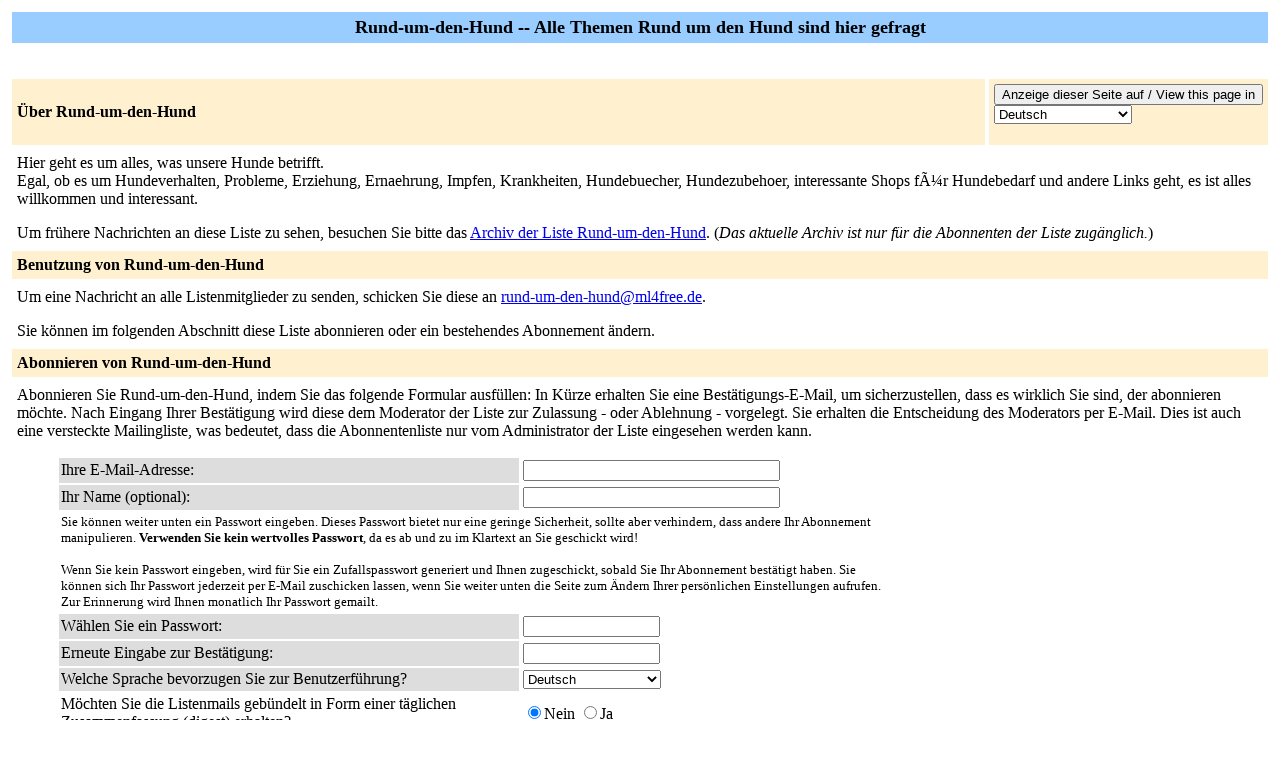

--- FILE ---
content_type: text/html; charset=iso-8859-1
request_url: https://www.ml4free.de/mailman/listinfo/rund-um-den-hund
body_size: 2951
content:
<!DOCTYPE HTML PUBLIC "-//W3C//DTD HTML 4.01 Transitional//EN">
<!-- updated from Revision 1.1  -->
<HTML>
  <HEAD>
    <TITLE>Rund-um-den-Hund Infoseite</TITLE>

  </HEAD>
  <BODY BGCOLOR="#ffffff">

    <P>
      <TABLE BORDER="0" CELLSPACING="4" CELLPADDING="5">
	<TR>
	  <TD COLSPAN="2" WIDTH="100%" BGCOLOR="#99CCFF" ALIGN="CENTER">
	    <B><FONT COLOR="#000000" SIZE="+1">Rund-um-den-Hund --
	Alle Themen Rund um den Hund sind hier gefragt</FONT></B>
	  </TD>
	</TR>
	<tr>
	    <td colspan="2">
	      <p>&nbsp;
	    </td>
	  </tr>
	  <tr>
	    <TD COLSPAN="1" WIDTH="100%" BGCOLOR="#FFF0D0">
	      <B><FONT COLOR="#000000">&Uuml;ber Rund-um-den-Hund</FONT></B>
	    </TD>
            <TD COLSPAN="1" WIDTH="100%" BGCOLOR="#FFF0D0">
              <FORM Method=POST ACTION="../listinfo/rund-um-den-hund"><INPUT type="Submit" name="displang-button" value="Anzeige dieser Seite auf / View this page in"> 
<Select name="language">
 <option value="de" Selected> Deutsch </option>
 <option value="zh_TW"> Chinesisch (Taiwan) </option>
</Select>
              </FORM>
            </TD>
	  </TR>
	    <tr>
	      <td colspan="2">
		<P><!---->Hier geht es um alles, was unsere Hunde betrifft.<br>Egal, ob es um Hundeverhalten, Probleme, Erziehung, Ernaehrung, Impfen, Krankheiten, Hundebuecher, Hundezubehoer, interessante Shops fÃ¼r Hundebedarf und andere Links geht, es ist alles willkommen und interessant.<!----></P>
	  <p> Um fr&uuml;here Nachrichten an diese Liste zu sehen,
besuchen Sie bitte das <a href="https://www.ml4free.de/mailman/private/rund-um-den-hund/">Archiv der
Liste Rund-um-den-Hund</a>. (<i>Das aktuelle Archiv ist nur für die Abonnenten der Liste zugänglich.</i>)
	  </p>
	</TD>
      </TR>
      <TR>
	<TD COLSPAN="2" WIDTH="100%" BGCOLOR="#FFF0D0">
	  <B><FONT COLOR="#000000">Benutzung von Rund-um-den-Hund</FONT></B>
	</TD>
      </TR>
      <tr>
	<td colspan="2">
	  Um eine Nachricht an alle Listenmitglieder zu senden, schicken Sie
          diese an
	  <A HREF="mailto:rund-um-den-hund@ml4free.de">rund-um-den-hund@ml4free.de</A>.

	  <p>Sie k&ouml;nnen im folgenden Abschnitt diese Liste abonnieren
             oder ein bestehendes Abonnement &auml;ndern.
	</td>
      </tr>
      <TR>
	<TD COLSPAN="2" WIDTH="100%" BGCOLOR="#FFF0D0">
	  <B><FONT COLOR="#000000">Abonnieren von Rund-um-den-Hund</FONT></B>
	</TD>
      </TR>
      <tr>
	<td colspan="2">
	  <P>
	    Abonnieren Sie Rund-um-den-Hund, indem Sie das folgende Formular
 ausf&uuml;llen:
	  In Kürze erhalten Sie eine Bestätigungs-E-Mail, um sicherzustellen, dass es wirklich Sie sind, der abonnieren möchte. Nach Eingang Ihrer Bestätigung wird diese dem Moderator der Liste zur Zulassung - oder Ablehnung - vorgelegt. Sie erhalten die Entscheidung des Moderators per E-Mail. Dies ist auch eine versteckte Mailingliste, was bedeutet, dass die
Abonnentenliste nur vom Administrator der Liste eingesehen werden kann.
	  <ul>
    <FORM Method=POST ACTION="../subscribe/rund-um-den-hund"><input type="hidden" name="sub_form_token" value="1768759355:488587e85df4af888d1ab9f90eec24e6250b8f68">

	      <TABLE BORDER="0" CELLSPACING="2" CELLPADDING="2"
		WIDTH="70%">
		<TR>
		  <TD BGCOLOR="#dddddd" WIDTH="55%">Ihre E-Mail-Adresse:</TD>
		  <TD WIDTH="33%"><INPUT type="Text" name="email" size="30" value="">
	</TD>
	<TD WIDTH="12%">&nbsp;</TD></TR>
      <tr>
        <td bgcolor="#dddddd" width="55%">Ihr Name (optional):</td>
        <td width="33%"><INPUT type="Text" name="fullname" size="30" value=""></td>
	<TD WIDTH="12%">&nbsp;</TD></TR>
      <TR>
	<TD COLSPAN="3"><FONT SIZE=-1>Sie k&ouml;nnen weiter unten ein Passwort
	    eingeben. Dieses Passwort bietet nur eine geringe Sicherheit,
            sollte aber verhindern, dass andere Ihr Abonnement
            manipulieren. <b>Verwenden Sie kein wertvolles Passwort</b>,
            da es ab und zu im Klartext an Sie geschickt wird!

            <br><br>Wenn Sie kein Passwort eingeben, wird f&uuml;r Sie ein
            Zufallspasswort generiert und Ihnen zugeschickt, sobald Sie Ihr
            Abonnement best&auml;tigt haben. Sie k&ouml;nnen sich Ihr Passwort
            jederzeit per E-Mail zuschicken lassen, wenn Sie weiter unten
            die Seite zum &Auml;ndern Ihrer pers&ouml;nlichen Einstellungen aufrufen.
	    Zur Erinnerung wird Ihnen monatlich Ihr Passwort gemailt. 	</font></TD>
      </TR>
      <TR>
	<TD BGCOLOR="#dddddd">W&auml;hlen Sie ein Passwort:</TD>
	<TD><INPUT type="Password" name="pw" size="15"></TD>
	<TD>&nbsp;</TD></TR>
      <TR>
	<TD BGCOLOR="#dddddd">Erneute Eingabe zur Best&auml;tigung:</TD>
	<TD><INPUT type="Password" name="pw-conf" size="15"></TD>
	<TD>&nbsp; </TD></TR>
      <tr>
        <TD BGCOLOR="#dddddd">Welche Sprache bevorzugen Sie zur
 Benutzerf&uuml;hrung?</TD>
        <TD> 
<Select name="language">
 <option value="de" Selected> Deutsch </option>
 <option value="zh_TW"> Chinesisch (Taiwan) </option>
</Select></TD>
        <TD>&nbsp; </TD></TR>
      
      <tr>
	<td>M&ouml;chten Sie die Listenmails geb&uuml;ndelt in Form einer t&auml;glichen
            Zusammenfassung (digest) erhalten?
	  </td>
	<td><input type=radio name="digest" value="0" CHECKED>Nein
	    <input type=radio name="digest" value="1">Ja
	</TD>
      </tr>
      
      
      <tr>
	<td colspan="3">
	  <center><INPUT type="Submit" name="email-button" value="Abonnieren"></center>
    </td>
    </tr>
    </TABLE>
    </FORM>
    </ul>
    <TR>
      <TD COLSPAN="2" WIDTH="100%" BGCOLOR="#FFF0D0">
	<a name="subscribers">
        <B><FONT COLOR="#000000">Abonnenten der Liste Rund-um-den-Hund</FONT></B></a>
      </TD>
    </TR>
    <tr>
      <TD COLSPAN="2" WIDTH="100%">
	<FORM Method=POST ACTION="../roster/rund-um-den-hund">
	<INPUT name="language" type="HIDDEN" value="de" >(<i>Die Liste der Abonnenten ist alleine für den Administrator der Liste einsehbar.</i>) <p>Geben Sie Ihre e-mail-adresse des administrators und das Passwort ein, um die Liste der Abonnenten einzusehen: <p><center> E-Mail-Adresse des Administrators: <INPUT type="Text" name="roster-email" size="20" value="">Passwort: <INPUT type="Password" name="roster-pw" size="15">&nbsp;&nbsp;<INPUT name="SubscriberRoster" type="SUBMIT" value="Abonnentenliste anschauen" ></center>
	    </FORM>
	</TD>
	</TR>
    <TR>
      <TD COLSPAN="2" WIDTH="100%" BGCOLOR="#FFF0D0">
        <B><FONT COLOR="#000000">Austragen / &Auml;ndern einer Mailadresse</FONT></B>
      </TD>
    </TR>
      <TD COLSPAN="2" WIDTH="100%">
	<FORM Method=POST ACTION="../options/rund-um-den-hund">
<br>
	Falls Sie Ihr Abonnement der Liste Rund-um-den-Hund kündigen, eine
        Passwort-Erinnerung erhalten oder Ihre Einstellungen ändern
        möchten, geben Sie  Ihre E-Mail-Adresse an:
        <p><center> <INPUT name="email" type="TEXT" value="" size="30" >  <INPUT name="UserOptions" type="SUBMIT" value="Abonnement abbestellen oder Einstellungen bearbeiten" ><INPUT name="language" type="HIDDEN" value="de" ></center>Wenn Sie dieses Feld leer lassen, werden Sie nach Ihrer E-Mail-Adresse gefragt.
<br>
		</FORM>
      </td>
    </tr>
  </table>
<hr><address>Die Mailingliste <a href="../listinfo/rund-um-den-hund">Rund-um-den-Hund</a> wird betrieben von <a href="mailto:rund-um-den-hund-owner@ml4free.de">rund-um-den-hund-owner at ml4free.de</a><br><a href="../admin/rund-um-den-hund">Rund-um-den-Hund Schnittstelle zur Administration</a> (Authentifikation erforderlich)<br><a href="../listinfo">Übersicht aller Mailinglisten auf ml4free.de</a><p>
<table WIDTH="100%" BORDER="0">
  <tr>
    <td><a href="http://www.gnu.org/software/mailman/index.html"><img src="/images/mailman/mailman.jpg" alt="Delivered by Mailman" border="0" /><br>version 2.1.29</a></td>
    <td><a href="http://www.python.org/"><img src="/images/mailman/PythonPowered.png" alt="Python Powered" border="0" /></a></td>
    <td><a href="http://www.gnu.org/"><img src="/images/mailman/gnu-head-tiny.jpg" alt="GNU's Not Unix" border="0" /></a></td>
    <td><a href="https://www.debian.org/"><img src="/images/mailman/debianpowered.png" alt="Debian Powered" border="0" /></a></td>
  </tr>
</table>
</address>
</BODY>
</HTML>

